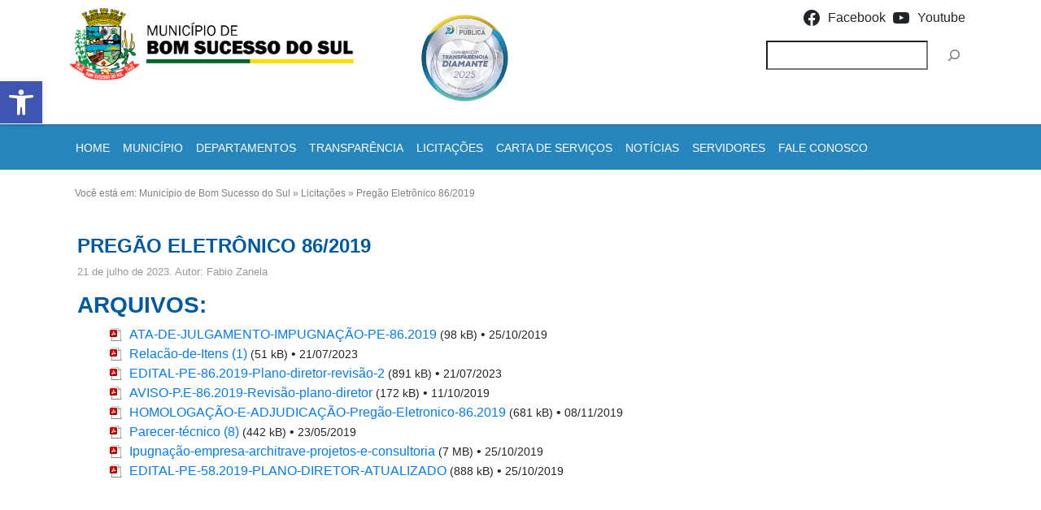

--- FILE ---
content_type: text/css
request_url: https://bomsucessodosul.pr.gov.br/wp-content/themes/bootstrap-basic4/style.css?ver=1.3.4
body_size: 3065
content:
/*
Theme Name: Bootstrap Basic4
Theme URI: http://rundiz.com
Author: Vee Winch, christianoliff
Author URI:
Description: Bootstrap v.4 basic theme for developers to build their new theme very fast and easy. (WordPress 5 or Gutenberg ready.) The concept is to keep it basic, no rich features, no additional functions; all of these for theme developers will be easier to start develop their theme. To follow what was changed, please look for <a href="https://github.com/Rundiz-WP/bootstrap-basic4" target="commits">commits</a> of this theme at Github or changelog.md file that come with the theme. Please read notice on Bootstrap Basic 4 Help page in Dashboard &gt; Appearance &gt; Bootstrap Basic4 Help or in readme.txt file in this theme package.
Version: 1.3.4
Requires PHP: 5.5
Requires at least: 5.0
Tested up to: 5.9
License: MIT
License URI: https://opensource.org/licenses/MIT
Text Domain: bootstrap-basic4
Domain Path: /languages/
Tags: one-column, two-columns, three-columns, left-sidebar, right-sidebar, custom-background, custom-menu, featured-images, post-formats, threaded-comments, translation-ready, editor-style, blog

This theme built with Twitter Bootstrap v.4. It is basic theme with basic style for build new theme with Bootstrap.

*/

p {
    margin-top: 0 !important;
    margin-bottom: 0 !important;
}

navbar a:not(.wp-block-social-link-anchor):not(.btn){
color: #2377a9 !important;
}

ul#bb4-primary-menu {
    font-size: 14px;
}

.entry-meta{
  margin-bottom: 15px;
}

.acesso-rapido-home {
	max-width: 100%;
	height: auto;
	border-radius: 4px;
	margin-top: 15px;	
}

.item .title a {
	color: #0059a3;
    text-decoration: none;	
}
.item .title a:hover {
	color: #023864;
    text-decoration: none;	
}

#breadcrumbs {
	margin-left: 22px;
}

#breadcrumbs, #breadcrumbs * {
    color: gray;
    font-size: 12px;
}

.wp-block-search__button {
    border: 0px solid white;
    background: transparent;
}

:where(.wp-block-search__button-inside .wp-block-search__inside-wrapper) {
    border: 1px solid #94949463;
    box-sizing: border-box;
    padding: 4px
}

.wp-block-search__button.has-icon {
  color: gray;
}



.wp-block-search__inside-wrapper {
	border-radius: 12px;
}


    
/* */



.container-noticia {
	height: 300px;
	border-radius: 4px;
	padding: 5px;
	margin-bottom: 30px;
}



.container-noticia .title {
	font-size: 16px;
	top: 100%;
	transform: translateY(-100%);
	background: linear-gradient(to bottom, rgba(255, 255, 255, 0), rgba(0, 0, 0, 0.7));
	height: 100%;
	padding: 0px 5px;
}

.container-noticia .title a{
	color: #fff !important;
	bottom: 20px;
    position: absolute;
	left: 20px;
    right: 20px;
	text-decoration: none;
}

.container-noticia img {
	border: none;
	width: 100%;
	height: 100%;
}



/* */



.btn_download_arquivo {
    height: 40px;
    width: 250px;
    background: #0059a3;
    border-radius: 5px;
    display: table;
}

.btn_download_arquivo a{
	color: #FFF;
    text-align: center;
    display: table-cell;
    vertical-align: middle;
}

.btn_download_arquivo a:hover, .btn_download_arquivo a:focus {
    color: #002f57;
    text-decoration: underline;
}

.btn_download_arquivo:hover a {
    text-decoration: none;
    opacity: 0.6;
}

.btn-down-licitacao{
	min-width: 250px;
}

.licitacao-situacao {
    padding: 4px 8px;
    float: right;
    color: white;
    background: #a1a1a1;
    text-transform: uppercase;
    border-radius: 2px;
}

.licitacao-situacao.sit-Aberto {
  background: #0059a3;
}
.licitacao-situacao.sit-Em-Andamento {
  background: #595959;
}
.licitacao-situacao.sit-Encerrado {
  background: red;
}
.licitacao-situacao.sit-Suspenso {
  background: #ff0;
  color: #000;
}
.licitacao-situacao.sit-Revogado {
  background: #f00;
  color: #fff;
}



.banner-sessoes {
    background: url(/wp-content/uploads/2023/07/bg_sessoes.jpg) no-repeat center/cover;
    border: 1px solid #e1e1e1;
    border-radius: 8px;
    padding-bottom: 10px;
    margin-bottom: 30px;
	width: 190px;
	margin: auto;
}

.banner-sessoes h6 {
    background: #0059a3;
    color: #fff;
    margin: 0;
    text-align: center;
    padding: 10px 0;
    border-radius: 8px 8px 0 0;
}

.banner-sessoes p {
    text-align: center;
    font-size: 14px;
    font-weight: 600;
    margin: 10px 10px 8px 10px;
    color: #000;
}

.banner-sessoes ul {
  justify-content: center;
  margin-bottom: 0px !important;
}


.title-margin {
	margin-top: 30px;
	margin-bottom: 20px;
}


.legislacao-info {
	border: 1px solid #e1e1e1;
    border-radius: 4px;
    text-align: center;
    padding: 5px;
	margin-bottom: 50px;
}


.legislacao-info-title {
	color: #0059a3;
	font-weight: 800;
}


.page-transparencia .item {
    border: 1px solid #e1e1e1;
    border-radius: 4px;
	height: 58px;
	max-height: 58px;
	line-height: 58px;
}



.page-transparencia .title {
    font-weight: 800;
    color: #0059a3;
    text-transform: uppercase;
	font-size: 14px;
	display: inline-block;
    vertical-align: middle;
    line-height: 18px;
}
    
.page-transparencia .link {
   color: #0059a3;
   text-decoration: none;
}
   

h1, h2, h3, h4, h5, h6 {
    font-family: "Open Sans", sans-serif;
    font-weight: 800 !important;
    color: #0059a3;
    text-transform: uppercase;
}

.entry-subtitle {
	font-size: 24px;	
	font-family: "Open Sans",sans-serif;
	font-weight: 800;
	color: #0059a3;
	text-transform: uppercase;	
}

.entry-subtitle a {
	color: #0059a3;
}

.entry-title, .page-title {
	font-family: "Open Sans",sans-serif;
	font-weight: 800;
	font-size: 36px;
	color: #0059a3;
	text-transform: uppercase;	
}

.bg-navbar{
	border-top: 2px solid #2377a9;
    background: #2786be;

}
.navbar-light .navbar-nav .nav-link {
	color: white !important;
}

.navbar-light .navbar-nav .active>.nav-link{
	font-weight: bold;
	text-decoration: underline;
}

.page-container {
	min-height: 500px;
}

.post-ata {
	cursor: pointer;
	border: 1px solid #fff;
    border-bottom: 1px solid #e1e1e1;
    padding: 10px;
    border-radius: 4px;
    -o-transition: all .5s;
    transition: all .5s;
	
}

.post-ata:hover{
	
	border: 1px solid #e1e1e1;	
}

.post-ata .title {
	font-size: 16px;
    font-weight: 600;
	color: #0059a3;
    text-decoration: none;
}


.post-vereador img {
	border-radius: 4px;
	border: solid 1px #dfdfdf;
}

.post-type .post-vereador  {
	filter: brightness(85%);
}

.post-type {
	position: relative;
}
.post-type .info {
    position: absolute;
    bottom: 0;
    left: 0;
    z-index: 20;
    padding: 20px;
}

.post-type .title {
    margin: 5px 0 0 0;
    font-size: 16px;
    font-weight: 800;
    text-transform: uppercase;
    color: #fff;
    line-height: 20px;
}

/*
Required WordPress CSS
*/
.aligncenter {
	display: block;
	margin-right: auto;
	margin-left: auto;
}
.alignleft {
	display: inline;
	float: left;
	margin-right: 1.5em;
}
.alignright {
	display: inline;
	float: right;
	margin-left: 1.5em;
}
.bypostauthor {
}


/* WordPress gallery */
.gallery-caption {
}
.gallery {
	margin-bottom: 1.6em;
}
.gallery-item {
	display: inline-block;
	padding: 1.79104477%;
	text-align: center;
	vertical-align: top;
	width: 100%;
}
.gallery-columns-2 .gallery-item {
	max-width: 50%;
}
.gallery-columns-3 .gallery-item {
	max-width: 33.33%;
}
.gallery-columns-4 .gallery-item {
	max-width: 25%;
}
.gallery-columns-5 .gallery-item {
	max-width: 20%;
}
.gallery-columns-6 .gallery-item {
	max-width: 16.66%;
}
.gallery-columns-7 .gallery-item {
	max-width: 14.28%;
}
.gallery-columns-8 .gallery-item {
	max-width: 12.5%;
}
.gallery-columns-9 .gallery-item {
	max-width: 11.11%;
}
.gallery-icon img {
	margin: 0 auto;
}
.gallery-caption {
	color: #707070;
	color: rgba(51, 51, 51, 0.7);
	display: block;
	font-family: "Noto Sans", sans-serif;
	font-size: 12px;
	font-size: 1.2rem;
	line-height: 1.5;
	padding: 0.5em 0;
}
.gallery-columns-6 .gallery-caption,
.gallery-columns-7 .gallery-caption,
.gallery-columns-8 .gallery-caption,
.gallery-columns-9 .gallery-caption {
	display: none;
}


.sticky {
}
.wp-caption {
	border: 1px solid #ccc;
	margin-bottom: 1.5em;
	max-width: 100%;
}
.wp-caption img[class*="wp-image-"] {
	display: block;
	margin: 1.2% auto 0;
	max-width: 98%;
}
.wp-caption-text {
	text-align: center;
}
.wp-caption .wp-caption-text {
	margin: 0.8075em 0;
}


/* Text meant only for screen readers. */
.screen-reader-text {
	clip: rect(1px, 1px, 1px, 1px);
	position: absolute !important;
	height: 1px;
	width: 1px;
	overflow: hidden;
}page-container
.screen-reader-text:focus {
	background-color: #f1f1f1;
	border-radius: 3px;
	box-shadow: 0 0 2px 2px rgba(0, 0, 0, 0.6);
	clip: auto !important;
	color: #21759b;
	display: block;
	font-size: 14px;
	font-size: 0.875rem;
	font-weight: bold;
	height: auto;
	left: 5px;
	line-height: normal;
	padding: 15px 23px 14px;
	text-decoration: none;
	top: 5px;
	width: auto;
	z-index: 100000; /* Above WP toolbar. */
}





/* FOOTER */
footer {
	 margin-top: 85px;
	 border-top: 1px solid 1px;
	 background: #f4f4f4;
}
 footer h4, footer p {
	 margin: 0;
}
 footer > .container {
	 position: relative;
	 padding-top: 50px;
	 padding-bottom: 50px;
}
 footer .menu-footer {
	 display: inline-block;
}
 footer .logo {
	 position: absolute;
	 top: 0;
	 left: 0;
	 right: 0;
	 margin: -55px auto 0;
	 text-align: center;
}
 footer .logo:before, footer .logo:after {
	 position: absolute;
	 top: 53px;
	 display: block;
	 content: " ";
	 width: 30%;
	 height: 3px;
	 background: #f4f4f4;
}
 footer .logo:before {
	 left: 0;
	 margin-left: 10%;
}
 footer .logo:after {
	 right: 0;
	 margin-right: 10%;
}
 footer .logo img {
	 bottom: 1px;
	 position: relative;
}
 footer .menu {
	 margin: 0;
	 padding: 0;
	 list-style-type: none;
}
 footer .menu li {
	 width: 50%;
	 float: left;
	 padding: 10px 0;
}
 footer .menu li:nth-child(odd) {
	 padding-right: 15px;
}
 footer .menu li:nth-child(even) {
	 padding-left: 25px;
	 border-left: 1px solid #e1e1e1;
}
 footer .menu li:nth-child(odd), footer .menu li:nth-child(even) {
	 border-bottom: 1px solid #e1e1e1;
}
 footer .menu li:nth-last-child(-n+2) {
	 border-bottom: 0;
}
 @media (max-width: 991px) {
	 footer .menu li {
		 width: 50%;
		 text-align: center;
	}
}
 footer a {
	 color: #262626;
}
 

--- FILE ---
content_type: text/css
request_url: https://bomsucessodosul.pr.gov.br/wp-content/themes/bootstrap-basic4/assets/css/main.css?ver=1.3.4
body_size: 991
content:
/*
Theme's main style.

@author Vee W.
*/
@import 'flexvideo.css';


.pagination {
    margin: 0;
}
.pagination-center {
    text-align: center;
}
.pagination-row {
    margin-bottom: 20px;
}


.page-header {
    margin-bottom: 20px;
}


.page-header-top-right {
    margin-top: 10px;
}


.post-view-attachment .entry-attachment .attachment {
    text-align: center;
}
.post-view-attachment .entry-attachment .attachment .card {
    margin: 0 auto;
    width: 400px;
}
.post-view-attachment .entry-attachment .attachment .wp-video {
    margin: 0 auto;
}


.row-with-vspace {
    margin-bottom: 20px;
}


.site-footer {
    background-color: #f5f5f5;
    border-top: 3px solid #ddd;
    font-size: 12px;
    padding: 10px;
}


.site-main .format-aside {
    background: #f5f5f5;
}
.site-main .format-image {
    background: url('../img/content-post-format-image.png') left top no-repeat;
}
.site-main .format-link {
    background: url('../img/content-post-format-link.png') left top no-repeat;
}
.site-main .format-quote {
    background: url('../img/content-post-format-quote.png') left top no-repeat;
}
.site-main .format-video {
    background: url('../img/content-post-format-video.png') left top no-repeat;
}


.site-title {
    margin-bottom: 0;
    margin-top: 10px;
}
.site-title > a {
    text-decoration: none;
}
.site-title > div {
    height: auto;
    line-height: 18px;
}
.site-title .site-description {
    color: #999;
    font-size: 16px;
}
.site-title .site-title-heading {
    margin: 0;
}


.widget_calendar .calendar_wrap table {
    font-size: 14px;
    margin: 0;
}
.widget_calendar .calendar_wrap table caption {
    caption-side: top;
}
.widget_calendar .calendar_wrap .table td,
.widget_calendar .calendar_wrap .table th {
    padding: 8px;
}
.widget_calendar .calendar_wrap .table #next {
    text-align: right;
}


#comments .comment-navigation,
#comments .comment-navigation-below {
    margin-bottom: 20px;
    margin-top: 15px;
}
#comments .comment-navigation {
    list-style: none;
    margin-top: 0;
    padding: 0;
}
#comments .comment-respond {
    margin-top: 20px;
}
#comments .media-list li .media {
    margin-top: 15px;
}
#comments .media-list li .media .media-body {
    border: 1px solid #eee;
    padding: 10px;
}
#comments .media-list li .media .media-body .comment-author {
    font-size: 12px;
    margin-bottom: 10px;
}
#comments .media-list ul.children {
    list-style: none;
    margin-left: 4em;
    padding-left: 0;
}


#main .wp-video-shortcode {
    display: block;
    height: auto;
    max-width: 100%;
}
#main .attachment .entry-content {
    margin-bottom: 20px;
}
#main .attachment .entry-content .attachment {
    text-align: center;
}
#main .attachment .entry-meta {
    margin-bottom: 20px;
}
/* fix auto img responsive */
#main .post .entry-content img {
    height: auto;
    max-width: 100%;
}
#main .post,
#main .page {
    margin-bottom: 20px;
    overflow-x: auto;
    padding: 10px;
}
#main .post .entry-header .entry-meta {
    color: #999;
    font-size: 0.8rem;
}
#main .post .entry-header .entry-meta a {
    color: inherit;
}
#main .post .entry-header .entry-meta .posted-on .updated {
    display: none;
}
#main .post .entry-meta .categories-icon {
    cursor: default;
}
#main .post .entry-meta .comments-link a {
    color: #333;
}
#main .post .entry-meta .comments-link a .comment-total,
#main .page .entry-meta .comments-link a .comment-total {
    color: #555;
}
#main .attachment .edit-post-link a, 
#main .attachment .entry-meta .edit-post-link a, 
#main .post .entry-meta .edit-post-link a,
#main .page .entry-meta .edit-post-link a {
    color: #333;
}
#main .post .entry-meta .tags-icon {
    cursor: default;
}
#main .attachment .entry-title, 
#main .post .entry-title,
#main .page .entry-title {
    margin-top: 0;
    word-wrap: break-word;
}


#sidebar-left .widget,
#sidebar-right .widget {
    border: 1px solid #eee;
    margin-bottom: 20px;
    overflow: hidden;
    padding: 10px;
}
#sidebar-left .widget ul,
#sidebar-right .widget ul {
    padding-left: 20px;
}
#sidebar-left .widget .widget-title,
#sidebar-right .widget .widget-title {
    font-size: 18px;
    margin-top: 0;
}


/* Fix Bootstrap 4 */
.navbar {
    min-height: 54px;/* With this, we can use navbar without navbar-brand */
}